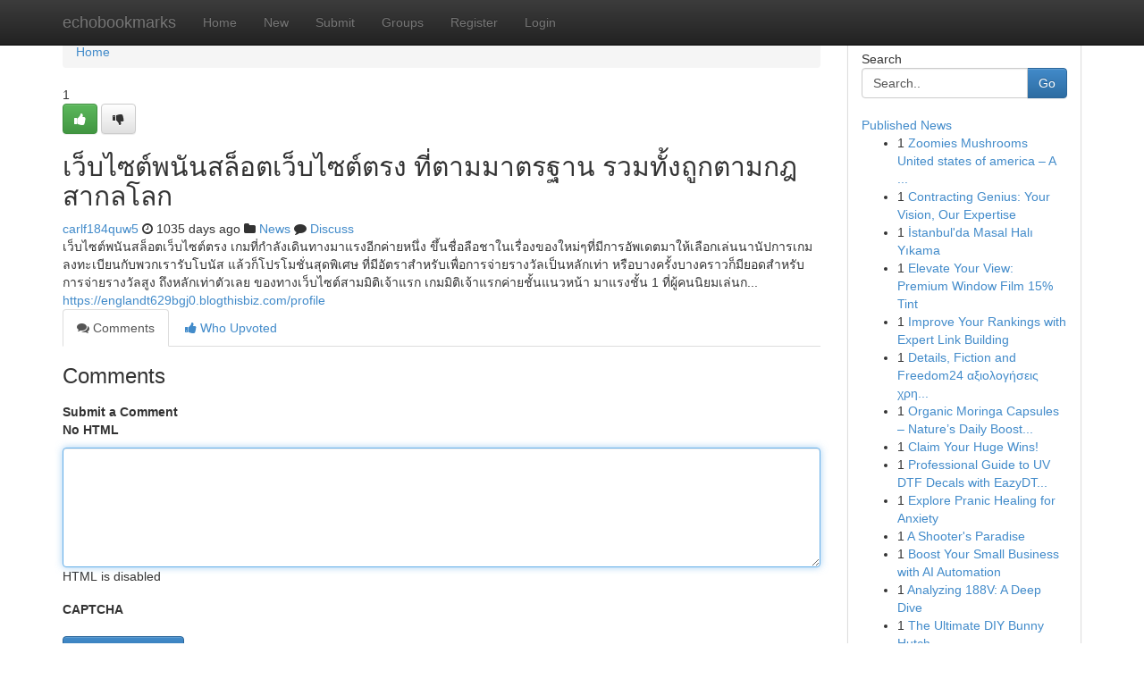

--- FILE ---
content_type: text/html; charset=UTF-8
request_url: https://echobookmarks.com/story14317000/%E0%B9%80%E0%B8%A7-%E0%B8%9A%E0%B9%84%E0%B8%8B%E0%B8%95-%E0%B8%9E%E0%B8%99-%E0%B8%99%E0%B8%AA%E0%B8%A5-%E0%B8%AD%E0%B8%95%E0%B9%80%E0%B8%A7-%E0%B8%9A%E0%B9%84%E0%B8%8B%E0%B8%95-%E0%B8%95%E0%B8%A3%E0%B8%87-%E0%B8%97-%E0%B8%95%E0%B8%B2%E0%B8%A1%E0%B8%A1%E0%B8%B2%E0%B8%95%E0%B8%A3%E0%B8%90%E0%B8%B2%E0%B8%99-%E0%B8%A3%E0%B8%A7%E0%B8%A1%E0%B8%97-%E0%B8%87%E0%B8%96-%E0%B8%81%E0%B8%95%E0%B8%B2%E0%B8%A1%E0%B8%81%E0%B8%8E%E0%B8%AA%E0%B8%B2%E0%B8%81%E0%B8%A5%E0%B9%82%E0%B8%A5%E0%B8%81
body_size: 5692
content:
<!DOCTYPE html>
<html class="no-js" dir="ltr" xmlns="http://www.w3.org/1999/xhtml" xml:lang="en" lang="en"><head>

<meta http-equiv="Pragma" content="no-cache" />
<meta http-equiv="expires" content="0" />
<meta http-equiv="Content-Type" content="text/html; charset=UTF-8" />	
<title>เว็บไซต์พนันสล็อตเว็บไซต์ตรง ที่ตามมาตรฐาน รวมทั้งถูกตามกฎสากลโลก</title>
<link rel="alternate" type="application/rss+xml" title="echobookmarks.com &raquo; Feeds 1" href="/rssfeeds.php?p=1" />
<link rel="alternate" type="application/rss+xml" title="echobookmarks.com &raquo; Feeds 2" href="/rssfeeds.php?p=2" />
<link rel="alternate" type="application/rss+xml" title="echobookmarks.com &raquo; Feeds 3" href="/rssfeeds.php?p=3" />
<link rel="alternate" type="application/rss+xml" title="echobookmarks.com &raquo; Feeds 4" href="/rssfeeds.php?p=4" />
<link rel="alternate" type="application/rss+xml" title="echobookmarks.com &raquo; Feeds 5" href="/rssfeeds.php?p=5" />
<link rel="alternate" type="application/rss+xml" title="echobookmarks.com &raquo; Feeds 6" href="/rssfeeds.php?p=6" />
<link rel="alternate" type="application/rss+xml" title="echobookmarks.com &raquo; Feeds 7" href="/rssfeeds.php?p=7" />
<link rel="alternate" type="application/rss+xml" title="echobookmarks.com &raquo; Feeds 8" href="/rssfeeds.php?p=8" />
<link rel="alternate" type="application/rss+xml" title="echobookmarks.com &raquo; Feeds 9" href="/rssfeeds.php?p=9" />
<link rel="alternate" type="application/rss+xml" title="echobookmarks.com &raquo; Feeds 10" href="/rssfeeds.php?p=10" />
<meta name="google-site-verification" content="m5VOPfs2gQQcZXCcEfUKlnQfx72o45pLcOl4sIFzzMQ" /><meta name="Language" content="en-us" />
<meta name="viewport" content="width=device-width, initial-scale=1.0">
<meta name="generator" content="Kliqqi" />

          <link rel="stylesheet" type="text/css" href="//netdna.bootstrapcdn.com/bootstrap/3.2.0/css/bootstrap.min.css">
             <link rel="stylesheet" type="text/css" href="https://cdnjs.cloudflare.com/ajax/libs/twitter-bootstrap/3.2.0/css/bootstrap-theme.css">
                <link rel="stylesheet" type="text/css" href="https://cdnjs.cloudflare.com/ajax/libs/font-awesome/4.1.0/css/font-awesome.min.css">
<link rel="stylesheet" type="text/css" href="/templates/bootstrap/css/style.css" media="screen" />

                         <script type="text/javascript" src="https://cdnjs.cloudflare.com/ajax/libs/modernizr/2.6.1/modernizr.min.js"></script>
<script type="text/javascript" src="https://cdnjs.cloudflare.com/ajax/libs/jquery/1.7.2/jquery.min.js"></script>
<style></style>
<link rel="alternate" type="application/rss+xml" title="RSS 2.0" href="/rss"/>
<link rel="icon" href="/favicon.ico" type="image/x-icon"/>
</head>

<body dir="ltr">

<header role="banner" class="navbar navbar-inverse navbar-fixed-top custom_header">
<div class="container">
<div class="navbar-header">
<button data-target=".bs-navbar-collapse" data-toggle="collapse" type="button" class="navbar-toggle">
    <span class="sr-only">Toggle navigation</span>
    <span class="fa fa-ellipsis-v" style="color:white"></span>
</button>
<a class="navbar-brand" href="/">echobookmarks</a>	
</div>
<span style="display: none;"><a href="/forum">forum</a></span>
<nav role="navigation" class="collapse navbar-collapse bs-navbar-collapse">
<ul class="nav navbar-nav">
<li ><a href="/">Home</a></li>
<li ><a href="/new">New</a></li>
<li ><a href="/submit">Submit</a></li>
                    
<li ><a href="/groups"><span>Groups</span></a></li>
<li ><a href="/register"><span>Register</span></a></li>
<li ><a data-toggle="modal" href="#loginModal">Login</a></li>
</ul>
	

</nav>
</div>
</header>
<!-- START CATEGORIES -->
<div class="subnav" id="categories">
<div class="container">
<ul class="nav nav-pills"><li class="category_item"><a  href="/">Home</a></li></ul>
</div>
</div>
<!-- END CATEGORIES -->
	
<div class="container">
	<section id="maincontent"><div class="row"><div class="col-md-9">

<ul class="breadcrumb">
	<li><a href="/">Home</a></li>
</ul>

<div itemscope itemtype="http://schema.org/Article" class="stories" id="xnews-14317000" >


<div class="story_data">
<div class="votebox votebox-published">

<div itemprop="aggregateRating" itemscope itemtype="http://schema.org/AggregateRating" class="vote">
	<div itemprop="ratingCount" class="votenumber">1</div>
<div id="xvote-3" class="votebutton">
<!-- Already Voted -->
<a class="btn btn-default btn-success linkVote_3" href="/login" title=""><i class="fa fa-white fa-thumbs-up"></i></a>
<!-- Bury It -->
<a class="btn btn-default linkVote_3" href="/login"  title="" ><i class="fa fa-thumbs-down"></i></a>


</div>
</div>
</div>
<div class="title" id="title-3">
<span itemprop="name">

<h2 id="list_title"><span>เว็บไซต์พนันสล็อตเว็บไซต์ตรง ที่ตามมาตรฐาน รวมทั้งถูกตามกฎสากลโลก</span></h2></span>	
<span class="subtext">

<span itemprop="author" itemscope itemtype="http://schema.org/Person">
<span itemprop="name">
<a href="/user/carlf184quw5" rel="nofollow">carlf184quw5</a> 
</span></span>
<i class="fa fa-clock-o"></i>
<span itemprop="datePublished">  1035 days ago</span>

<script>
$(document).ready(function(){
    $("#list_title span").click(function(){
		window.open($("#siteurl").attr('href'), '', '');
    });
});
</script>

<i class="fa fa-folder"></i> 
<a href="/groups">News</a>

<span id="ls_comments_url-3">
	<i class="fa fa-comment"></i> <span id="linksummaryDiscuss"><a href="#discuss" class="comments">Discuss</a>&nbsp;</span>
</span> 





</div>
</div>
<span itemprop="articleBody">
<div class="storycontent">
	
<div class="news-body-text" id="ls_contents-3" dir="ltr">
เว็บไซต์พนันสล็อตเว็บไซต์ตรง เกมที่กำลังเดินทางมาแรงอีกค่ายหนึ่ง ขึ้นชื่อลือชาในเรื่องของใหม่ๆที่มีการอัพเดตมาให้เลือกเล่นนานัปการเกม ลงทะเบียนกับพวกเรารับโบนัส แล้วก็โปรโมชั่นสุดพิเศษ ที่มีอัตราสำหรับเพื่อการจ่ายรางวัลเป็นหลักเท่า หรือบางครั้งบางคราวก็มียอดสำหรับการจ่ายรางวัลสูง ถึงหลักเท่าตัวเลย ของทางเว็บไซต์สามมิติเจ้าแรก เกมมิติเจ้าแรกค่ายชั้นแนวหน้า มาแรงชั้น 1 ที่ผู้คนนิยมเล่นก... <a id="siteurl" target="_blank" href="https://englandt629bgj0.blogthisbiz.com/profile">https://englandt629bgj0.blogthisbiz.com/profile</a><div class="clearboth"></div> 
</div>
</div><!-- /.storycontent -->
</span>
</div>

<ul class="nav nav-tabs" id="storytabs">
	<li class="active"><a data-toggle="tab" href="#comments"><i class="fa fa-comments"></i> Comments</a></li>
	<li><a data-toggle="tab" href="#who_voted"><i class="fa fa-thumbs-up"></i> Who Upvoted</a></li>
</ul>


<div id="tabbed" class="tab-content">

<div class="tab-pane fade active in" id="comments" >
<h3>Comments</h3>
<a name="comments" href="#comments"></a>
<ol class="media-list comment-list">

<a name="discuss"></a>
<form action="" method="post" id="thisform" name="mycomment_form">
<div class="form-horizontal">
<fieldset>
<div class="control-group">
<label for="fileInput" class="control-label">Submit a Comment</label>
<div class="controls">

<p class="help-inline"><strong>No HTML  </strong></p>
<textarea autofocus name="comment_content" id="comment_content" class="form-control comment-form" rows="6" /></textarea>
<p class="help-inline">HTML is disabled</p>
</div>
</div>


<script>
var ACPuzzleOptions = {
   theme :  "white",
   lang :  "en"
};
</script>

<div class="control-group">
	<label for="input01" class="control-label">CAPTCHA</label>
	<div class="controls">
	<div id="solvemedia_display">
	<script type="text/javascript" src="https://api.solvemedia.com/papi/challenge.script?k=1G9ho6tcbpytfUxJ0SlrSNt0MjjOB0l2"></script>

	<noscript>
	<iframe src="http://api.solvemedia.com/papi/challenge.noscript?k=1G9ho6tcbpytfUxJ0SlrSNt0MjjOB0l2" height="300" width="500" frameborder="0"></iframe><br/>
	<textarea name="adcopy_challenge" rows="3" cols="40"></textarea>
	<input type="hidden" name="adcopy_response" value="manual_challenge"/>
	</noscript>	
</div>
<br />
</div>
</div>

<div class="form-actions">
	<input type="hidden" name="process" value="newcomment" />
	<input type="hidden" name="randkey" value="75578554" />
	<input type="hidden" name="link_id" value="3" />
	<input type="hidden" name="user_id" value="2" />
	<input type="hidden" name="parrent_comment_id" value="0" />
	<input type="submit" name="submit" value="Submit Comment" class="btn btn-primary" />
	<a href="https://remove.backlinks.live" target="_blank" style="float:right; line-height: 32px;">Report Page</a>
</div>
</fieldset>
</div>
</form>
</ol>
</div>
	
<div class="tab-pane fade" id="who_voted">
<h3>Who Upvoted this Story</h3>
<div class="whovotedwrapper whoupvoted">
<ul>
<li>
<a href="/user/carlf184quw5" rel="nofollow" title="carlf184quw5" class="avatar-tooltip"><img src="/avatars/Avatar_100.png" alt="" align="top" title="" /></a>
</li>
</ul>
</div>
</div>
</div>
<!-- END CENTER CONTENT -->


</div>

<!-- START RIGHT COLUMN -->
<div class="col-md-3">
<div class="panel panel-default">
<div id="rightcol" class="panel-body">
<!-- START FIRST SIDEBAR -->

<!-- START SEARCH BOX -->
<script type="text/javascript">var some_search='Search..';</script>
<div class="search">
<div class="headline">
<div class="sectiontitle">Search</div>
</div>

<form action="/search" method="get" name="thisform-search" class="form-inline search-form" role="form" id="thisform-search" >

<div class="input-group">

<input type="text" class="form-control" tabindex="20" name="search" id="searchsite" value="Search.." onfocus="if(this.value == some_search) {this.value = '';}" onblur="if (this.value == '') {this.value = some_search;}"/>

<span class="input-group-btn">
<button type="submit" tabindex="21" class="btn btn-primary custom_nav_search_button" />Go</button>
</span>
</div>
</form>

<div style="clear:both;"></div>
<br />
</div>
<!-- END SEARCH BOX -->

<!-- START ABOUT BOX -->

	


<div class="headline">
<div class="sectiontitle"><a href="/">Published News</a></div>
</div>
<div class="boxcontent">
<ul class="sidebar-stories">

<li>
<span class="sidebar-vote-number">1</span>	<span class="sidebar-article"><a href="https://echobookmarks.com/story20932602/zoomies-mushrooms-united-states-of-america-a-modern-voice-in-mushroom-culture-acutely-aware-dwelling" class="sidebar-title">Zoomies Mushrooms United states of america &ndash; A ...</a></span>
</li>
<li>
<span class="sidebar-vote-number">1</span>	<span class="sidebar-article"><a href="https://echobookmarks.com/story20932601/contracting-genius-your-vision-our-expertise" class="sidebar-title">Contracting Genius: Your Vision, Our Expertise </a></span>
</li>
<li>
<span class="sidebar-vote-number">1</span>	<span class="sidebar-article"><a href="https://echobookmarks.com/story20932600/İstanbul-da-masal-halı-yıkama" class="sidebar-title">İstanbul&#039;da Masal Halı Yıkama</a></span>
</li>
<li>
<span class="sidebar-vote-number">1</span>	<span class="sidebar-article"><a href="https://echobookmarks.com/story20932599/elevate-your-view-premium-window-film-15-tint" class="sidebar-title">Elevate Your View: Premium Window Film 15% Tint</a></span>
</li>
<li>
<span class="sidebar-vote-number">1</span>	<span class="sidebar-article"><a href="https://echobookmarks.com/story20932598/improve-your-rankings-with-expert-link-building" class="sidebar-title">Improve Your Rankings with Expert Link Building</a></span>
</li>
<li>
<span class="sidebar-vote-number">1</span>	<span class="sidebar-article"><a href="https://echobookmarks.com/story20932597/details-fiction-and-freedom24-αξιολογήσεις-χρηστών" class="sidebar-title">Details, Fiction and Freedom24 &alpha;&xi;&iota;&omicron;&lambda;&omicron;&gamma;ή&sigma;&epsilon;&iota;&sigmaf; &chi;&rho;&eta;...</a></span>
</li>
<li>
<span class="sidebar-vote-number">1</span>	<span class="sidebar-article"><a href="https://echobookmarks.com/story20932596/organic-moringa-capsules-nature-s-daily-boost-of-pure-green-energy" class="sidebar-title">Organic Moringa Capsules &ndash; Nature&rsquo;s Daily Boost...</a></span>
</li>
<li>
<span class="sidebar-vote-number">1</span>	<span class="sidebar-article"><a href="https://echobookmarks.com/story20932595/claim-your-huge-wins" class="sidebar-title">Claim Your Huge Wins! </a></span>
</li>
<li>
<span class="sidebar-vote-number">1</span>	<span class="sidebar-article"><a href="https://echobookmarks.com/story20932594/professional-guide-to-uv-dtf-decals-with-eazydtf-s-game-changing-solution" class="sidebar-title">Professional Guide to UV DTF Decals with EazyDT...</a></span>
</li>
<li>
<span class="sidebar-vote-number">1</span>	<span class="sidebar-article"><a href="https://echobookmarks.com/story20932593/explore-pranic-healing-for-anxiety" class="sidebar-title">Explore Pranic Healing for Anxiety </a></span>
</li>
<li>
<span class="sidebar-vote-number">1</span>	<span class="sidebar-article"><a href="https://echobookmarks.com/story20932592/a-shooter-s-paradise" class="sidebar-title">A Shooter&#039;s Paradise</a></span>
</li>
<li>
<span class="sidebar-vote-number">1</span>	<span class="sidebar-article"><a href="https://echobookmarks.com/story20932591/boost-your-small-business-with-ai-automation" class="sidebar-title">Boost Your Small Business with AI Automation </a></span>
</li>
<li>
<span class="sidebar-vote-number">1</span>	<span class="sidebar-article"><a href="https://echobookmarks.com/story20932590/analyzing-188v-a-deep-dive" class="sidebar-title">Analyzing 188V: A Deep Dive</a></span>
</li>
<li>
<span class="sidebar-vote-number">1</span>	<span class="sidebar-article"><a href="https://echobookmarks.com/story20932589/the-ultimate-diy-bunny-hutch" class="sidebar-title">The Ultimate DIY Bunny Hutch </a></span>
</li>
<li>
<span class="sidebar-vote-number">1</span>	<span class="sidebar-article"><a href="https://echobookmarks.com/story20932588/how-much-you-need-to-expect-you-ll-pay-for-a-good-australia-market-place" class="sidebar-title">How Much You Need To Expect You&#039;ll Pay For A Go...</a></span>
</li>

</ul>
</div>

<!-- END SECOND SIDEBAR -->
</div>
</div>
</div>
<!-- END RIGHT COLUMN -->
</div></section>
<hr>

<!--googleoff: all-->
<footer class="footer">
<div id="footer">
<span class="subtext"> Copyright &copy; 2026 | <a href="/search">Advanced Search</a> 
| <a href="/">Live</a>
| <a href="/">Tag Cloud</a>
| <a href="/">Top Users</a>
| Made with <a href="#" rel="nofollow" target="_blank">Kliqqi CMS</a> 
| <a href="/rssfeeds.php?p=1">All RSS Feeds</a> 
</span>
</div>
</footer>
<!--googleon: all-->


</div>
	
<!-- START UP/DOWN VOTING JAVASCRIPT -->
	
<script>
var my_base_url='http://echobookmarks.com';
var my_kliqqi_base='';
var anonymous_vote = false;
var Voting_Method = '1';
var KLIQQI_Visual_Vote_Cast = "Voted";
var KLIQQI_Visual_Vote_Report = "Buried";
var KLIQQI_Visual_Vote_For_It = "Vote";
var KLIQQI_Visual_Comment_ThankYou_Rating = "Thank you for rating this comment.";


</script>
<!-- END UP/DOWN VOTING JAVASCRIPT -->


<script type="text/javascript" src="https://cdnjs.cloudflare.com/ajax/libs/jqueryui/1.8.23/jquery-ui.min.js"></script>
<link href="https://cdnjs.cloudflare.com/ajax/libs/jqueryui/1.8.23/themes/base/jquery-ui.css" media="all" rel="stylesheet" type="text/css" />




             <script type="text/javascript" src="https://cdnjs.cloudflare.com/ajax/libs/twitter-bootstrap/3.2.0/js/bootstrap.min.js"></script>

<!-- Login Modal -->
<div class="modal fade" id="loginModal" tabindex="-1" role="dialog">
<div class="modal-dialog">
<div class="modal-content">
<div class="modal-header">
<button type="button" class="close" data-dismiss="modal" aria-hidden="true">&times;</button>
<h4 class="modal-title">Login</h4>
</div>
<div class="modal-body">
<div class="control-group">
<form id="signin" action="/login?return=/story14317000/%E0%B9%80%E0%B8%A7-%E0%B8%9A%E0%B9%84%E0%B8%8B%E0%B8%95-%E0%B8%9E%E0%B8%99-%E0%B8%99%E0%B8%AA%E0%B8%A5-%E0%B8%AD%E0%B8%95%E0%B9%80%E0%B8%A7-%E0%B8%9A%E0%B9%84%E0%B8%8B%E0%B8%95-%E0%B8%95%E0%B8%A3%E0%B8%87-%E0%B8%97-%E0%B8%95%E0%B8%B2%E0%B8%A1%E0%B8%A1%E0%B8%B2%E0%B8%95%E0%B8%A3%E0%B8%90%E0%B8%B2%E0%B8%99-%E0%B8%A3%E0%B8%A7%E0%B8%A1%E0%B8%97-%E0%B8%87%E0%B8%96-%E0%B8%81%E0%B8%95%E0%B8%B2%E0%B8%A1%E0%B8%81%E0%B8%8E%E0%B8%AA%E0%B8%B2%E0%B8%81%E0%B8%A5%E0%B9%82%E0%B8%A5%E0%B8%81" method="post">

<div style="login_modal_username">
	<label for="username">Username/Email</label><input id="username" name="username" class="form-control" value="" title="username" tabindex="1" type="text">
</div>
<div class="login_modal_password">
	<label for="password">Password</label><input id="password" name="password" class="form-control" value="" title="password" tabindex="2" type="password">
</div>
<div class="login_modal_remember">
<div class="login_modal_remember_checkbox">
	<input id="remember" style="float:left;margin-right:5px;" name="persistent" value="1" tabindex="3" type="checkbox">
</div>
<div class="login_modal_remember_label">
	<label for="remember" style="">Remember</label>
</div>
<div style="clear:both;"></div>
</div>
<div class="login_modal_login">
	<input type="hidden" name="processlogin" value="1"/>
	<input type="hidden" name="return" value=""/>
	<input class="btn btn-primary col-md-12" id="signin_submit" value="Sign In" tabindex="4" type="submit">
</div>
    
<hr class="soften" id="login_modal_spacer" />
	<div class="login_modal_forgot"><a class="btn btn-default col-md-12" id="forgot_password_link" href="/login">Forgotten Password?</a></div>
	<div class="clearboth"></div>
</form>
</div>
</div>
</div>
</div>
</div>

<script>$('.avatar-tooltip').tooltip()</script>
<script defer src="https://static.cloudflareinsights.com/beacon.min.js/vcd15cbe7772f49c399c6a5babf22c1241717689176015" integrity="sha512-ZpsOmlRQV6y907TI0dKBHq9Md29nnaEIPlkf84rnaERnq6zvWvPUqr2ft8M1aS28oN72PdrCzSjY4U6VaAw1EQ==" data-cf-beacon='{"version":"2024.11.0","token":"6836f359de814cc3a3bac9a2dc90b1e3","r":1,"server_timing":{"name":{"cfCacheStatus":true,"cfEdge":true,"cfExtPri":true,"cfL4":true,"cfOrigin":true,"cfSpeedBrain":true},"location_startswith":null}}' crossorigin="anonymous"></script>
</body>
</html>
